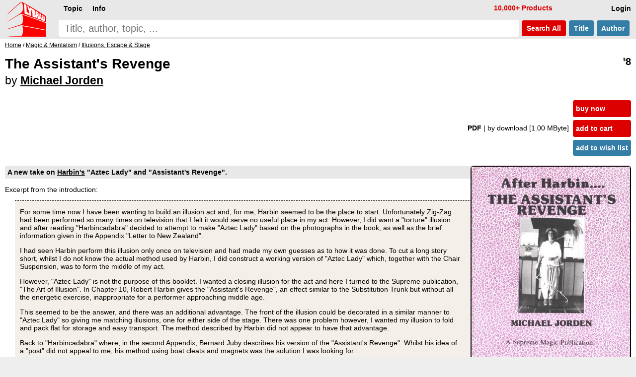

--- FILE ---
content_type: text/html; charset=UTF-8
request_url: https://www.lybrary.com/the-assistants-revenge-p-926329.html
body_size: 6549
content:
<!DOCTYPE HTML>
<html lang=en>
<head>
<meta name=viewport content="width=device-width, initial-scale=1">
<title>The Assistant&#039;s Revenge by Michael Jorden : Lybrary.com</title><base href="https://www.lybrary.com/">
<link rel=stylesheet href="stylesheet.css">
<link rel="apple-touch-icon" sizes="180x180" href="apple-touch-icon.png">
<link rel=icon type="image/png" sizes="32x32" href="favicon-32x32.png">
<link rel=icon type="image/png" sizes="16x16" href="favicon-16x16.png">
<link rel=manifest href="site.webmanifest">
<link rel="mask-icon" href="safari-pinned-tab.svg" color="#ff0000">
<meta name="msapplication-TileColor" content="#2d89ef">
<meta name="theme-color" content="#090808"><meta property="og:type" content="product"><meta property="og:title" content="The Assistant&#039;s Revenge by Michael Jorden"><meta name=description property="og:description" content="A new take on Harbin&#039;s &quot;Aztec Lady&quot; and &quot;Assistant&#039;s Revenge&quot;. Excerpt from the introduction: For some time now I have been wanting to build an illusion act and, for me, Harbin seemed to be the place to start. Unfortunately Zig-Zag had been performed so many times on television that I felt it would serve..."><meta property="og:image" content="https://www.lybrary.com/images/assistants-revenge.jpg"><meta property="og:url" content="https://www.lybrary.com/the-assistants-revenge-p-926329.html"><meta property="og:site_name" content="Lybrary.com"><meta name="twitter:card" content="summary"><link rel=canonical href="https://www.lybrary.com/the-assistants-revenge-p-926329.html">
<style>
@media(min-width:1500px){picture>img{width:auto;height:800px}}@media(max-width:600px){picture>img{width:auto;height:180px}}
input[type=radio].selOpt:checked ~ span{background-color:#fdd}
.bundle{background:#e9f4fc}
.roman{list-style-type:lower-roman}
.col2{
	column-count:2;
	column-gap:3em}
@media (max-width: 800px){
	.col2{column-count: auto}
}
.thumbnail{
	object-fit: cover;
	max-width: 180px;
	max-height: 70px;
	cursor: pointer;
	opacity: 0.5;
	margin: 5px;
    border-radius: 6px;
	border: 1px solid black;
}
.thumbnail:hover{
	opacity:1;
}
.active{
	opacity:1;
}
#thumbnail-wrapper{
	contain: inline-size;
	min-height: 80px;
	align-items: center;
    margin: 0 0 0 15px;
}
.aisum{
	background:#f4fcff;
	padding:5px;
}
.aisum::before {
  content: "AI generated summary: ";
  font-size:smaller;
  font-style: italic;
  color:#333;
  display: block;
  padding-bottom:15px;
}
</style>
<!-- BEGIN MerchantWidget Code -->
<script id='merchantWidgetScript'
        src="https://www.gstatic.com/shopping/merchant/merchantwidget.js"
        defer>
</script>
<script>
merchantWidgetScript.addEventListener('load', function () {
	merchantwidget.start({position: 'RIGHT_BOTTOM'});
});
</script>
<!-- END MerchantWidget Code -->
</head>
<body><script defer src="includes/header.js"></script>
<div id=hdr><form name=quick_find action="search.php" method=get><table><tr>
<td rowspan=2><a href="/"><img src="images/magic-poker-chess-ebooks-lybrary-gr.png" srcset="images/magic-poker-chess-ebooks-lybrary-gr.2x.png 2x" alt="Lybrary.com: ebooks and download videos" width=78 height=70 id=sl></a></td>
<td colspan=4 class=w100>
<nav id=nav>
<ul class=menu>
<li id=loginb1><a href="login.php" rel=nofollow class=mbx>Login</a></li>
<li id=cob2><a href="checkout_shipping.php" class="mbx hl" rel=nofollow>Pay</a></li>
<li id=cartb1><a href="shopping_cart.php" class=mbx rel=nofollow>Cart<span class=smallText id=cartb1n></span></a></li>
<li style="float:left"><div class="mn-firstlevel mn-open" onclick="" id=c0><span class=mbx>Topic</span><ul class=mega id=ul0></ul></div></li>
<li style="float:left"><div class="mn-firstlevel mn-open" onclick="" id=cinfo2><span class=mbx>Info</span><ul class=mega id=ulinfo2></ul></div></li>
<li id=infox class="hl not600">10,000+ Products</li>
</ul>
<script>
cob2.style.visibility = 'hidden';
cartb1.style.visibility = 'hidden';
</script>
</nav>
</td></tr><tr>
<td class=w100><label for=sif id=sil>search phrase</label><input type=search name=keywords maxlength=256 placeholder="Title, author, topic, ..." id=sif size=40 required></td>
<td><button type=submit class="but2 butRe sc" style="margin-left:6px">&nbsp;Search<span class=notmobi> All</span>&nbsp;</button></td>
<td><button type=submit name=searchin value=title class="but2 butBl sc notmobi">&nbsp;Title&nbsp;</button></td>
<td style="padding-right:10px"><button type=submit name=searchin value=author class="but2 butBl sc notmobi">&nbsp;Author&nbsp;</button></td>
</tr></table></form></div>
<div id=bread itemscope itemtype="https://schema.org/BreadcrumbList"><span itemprop="itemListElement" itemscope itemtype="https://schema.org/ListItem"><a itemprop="item" href="/"><span itemprop="name">Home</span></a><meta itemprop="position" content="1"></span> / <span itemprop="itemListElement" itemscope itemtype="https://schema.org/ListItem"><a itemprop="item" href="magic-mentalism-c-21.html"><span itemprop="name">Magic &amp; Mentalism</span></a><meta itemprop="position" content="2"></span> / <span itemprop="itemListElement" itemscope itemtype="https://schema.org/ListItem"><a itemprop="item" href="magic-mentalism-illusions-escape-stage-c-21_30.html"><span itemprop="name">Illusions, Escape &amp; Stage</span></a><meta itemprop="position" content="3"></span></div><div id=bdy><div itemscope itemtype="https://schema.org/Product"><form name="cart_quantity" action="the-assistants-revenge-p-926329.html?action=add_product" method="post"><div class=fll><h1 itemprop=name>The Assistant's Revenge<br><span style="font-size:smaller"><span style="font-weight:normal">by</span> <a href="michael-jorden-m-580225.html">Michael Jorden</a></span></h1></div><div class="pageHeading ar flr pt10"><span itemprop=offers itemscope itemtype="https://schema.org/Offer"><meta itemprop=priceCurrency content=USD><meta itemprop=price content="8.00"><meta itemprop=availability content=InStock><meta itemprop=priceValidUntil content="2026-02-01"><span itemprop=hasMerchantReturnPolicy itemscope itemtype="https://schema.org/MerchantReturnPolicy"><meta itemprop=returnPolicyCategory content="https://schema.org/MerchantReturnFiniteReturnWindow"><meta itemprop=merchantReturnDays content=90><meta itemprop=applicableCountry content=US><meta itemprop=applicableCountry content=GB><meta itemprop=applicableCountry content=AU><meta itemprop=applicableCountry content=EU><meta itemprop=returnMethod content="https://schema.org/ReturnByMail"><meta itemprop=returnFees content="https://schema.org/FreeReturn"></span><span itemprop="shippingDetails" itemtype="https://schema.org/OfferShippingDetails" itemscope><span itemprop=shippingRate itemtype="https://schema.org/MonetaryAmount" itemscope><meta itemprop=value content=0><meta itemprop=currency content=USD></span><span itemprop=shippingDestination itemtype="https://schema.org/DefinedRegion" itemscope><meta itemprop=addressCountry content=US></span><span itemprop=deliveryTime itemtype="https://schema.org/ShippingDeliveryTime" itemscope><span itemprop=handlingTime itemtype="https://schema.org/QuantitativeValue" itemscope><meta itemprop=minValue content=0><meta itemprop=maxValue content=0><meta itemprop=unitCode content=DAY></span><span itemprop=transitTime itemtype="https://schema.org/QuantitativeValue" itemscope><meta itemprop=minValue content=0><meta itemprop=maxValue content=0><meta itemprop=unitCode content=DAY></span></span></span><meta itemprop=url content="the-assistants-revenge-p-926329.html"><span class=psy>$</span>8</span></div><table class=w100>
<tr>
<td><table class=w100>
<tr>
<td class="ar w100 flr500">
<b>PDF </b><span class=notmobi>| by download<span class=notmobi> [1.00 MByte]</span> </span><input type=hidden name=id[1] value="9"> &nbsp; </td>
<td class="vt nowrap main flr500"><input type=hidden name=products_id value="926329"><input type=hidden name=source value="wishlist"><div id=ajax1><a href="javascript:ajax_cart_wishlist('buy_now_checkout');" class="but butRe" rel=nofollow>buy now</a><a href="javascript:ajax_cart_wishlist('add_to_cart');" class="but butRe" rel=nofollow>add to cart</a></div><button type=submit class="but butBl">add to wish list</button></td></tr></table></td></tr>
</table>
<div>
<div class=flr><picture>
<source  id=featured600px media="(max-width: 600px)" srcset="images/180/assistants-revenge.jpg, images/assistants-revenge.jpg 2.2x, images/800/assistants-revenge.jpg 4.4x"><source id=featured1500px media="(min-width: 1500px)" srcset="images/800/assistants-revenge.jpg, images/1600/assistants-revenge.jpg 2x"><img src="images/assistants-revenge.jpg" alt="The Assistant's Revenge by Michael Jorden" width="321" height="400" srcset="images/800/assistants-revenge.jpg 2x, images/1600/assistants-revenge.jpg 4x" style="margin:0 0 0 20px;border-radius:6px;border:1px solid" id=featured itemprop=image></picture>
</div>
<script>
let srcset1 = document.getElementById('featured').srcset
let srcset1_media600px = document.getElementById('featured600px').srcset
let srcset1_media1500px = document.getElementById('featured1500px').srcset
let thumbnails = document.getElementsByClassName('thumbnail')
let activeImages = document.getElementsByClassName('active')
for (var i=0; i < thumbnails.length; i++){
    thumbnails[i].addEventListener('mouseover', function(){
        if (activeImages.length > 0){
            activeImages[0].classList.remove('active')
        }
        this.classList.add('active')
		let new_src = this.src.replace('/thumb/','/')
        document.getElementById('featured').src = new_src
        if (this.id == 'thumbnail1') {
            document.getElementById('featured').srcset = srcset1
            document.getElementById('featured600px').srcset = srcset1_media600px
            document.getElementById('featured1500px').srcset = srcset1_media1500px
        } else {
            document.getElementById('featured').srcset = new_src
            document.getElementById('featured600px').srcset = new_src
            document.getElementById('featured1500px').srcset = new_src
        }
    })
}
</script>
<div itemprop=description><p class=msum>A new take on <a href="robert-harbin-m-230.html">Harbin's</a> "Aztec Lady" and "Assistant's Revenge".
<p>Excerpt from the introduction:
<div class=excerpt>
<p>For some time now I have been wanting to build an illusion act and, for me, Harbin seemed to be the place to start. Unfortunately Zig-Zag had been performed so many times on television that I felt it would serve no useful place in my act. However, I did want a "torture" illusion and after reading "Harbincadabra" decided to attempt to make "Aztec Lady" based on the photographs in the book, as well as the brief information given in the Appendix "Letter to New Zealand".
<p>
I had seen Harbin perform this illusion only once on television and had made my own guesses as to how it was done. To cut a long story short, whilst I do not know the actual method used by Harbin, I did construct a working version of "Aztec Lady" which, together with the Chair Suspension, was to form the middle of my act.
<p>
However, "Aztec Lady" is not the purpose of this booklet. I wanted a closing illusion for the act and here I turned to the Supreme publication, "The Art of Illusion". In Chapter 10, Robert Harbin gives the "Assistant's Revenge", an effect similar to the Substitution Trunk but without all the energetic exercise, inappropriate for a performer approaching middle age.
<p>
This seemed to be the answer, and there was an additional advantage. The front of the illusion could be decorated in a similar manner to "Aztec Lady" so giving me matching illusions, one for either side of the stage. There was one problem however, I wanted my illusion to fold and pack flat for storage and easy transport. The method described by Harbin did not appear to have that advantage.
<p>
Back to "Harbincadabra" where, in the second Appendix, Bernard Juby describes his version of the "Assistant's Revenge". Whilst his idea of a "post" did not appeal to me, his method using boat cleats and magnets was the solution I was looking for.
</div>
<p>
<i>1st edition 1988, 12 pages; PDF 10 pages.</i><br><i>word count: 1360 which is equivalent to 5 standard pages of text</i></div><meta itemprop=sku content="926329"><meta itemprop=mpn content="926329"><div itemprop="brand" itemscope itemtype="http://schema.org/Brand"><meta itemprop=name content="Michael Jorden"></div><br style="clear:both"><div class=flr><a href="product_reviews_write.php?products_id=926329" class="but2 butBl" rel=nofollow>Write your own review</a></div><br style="clear:both"></div></form><script>
function scrollButtons(n){var t=document.querySelector("#"+n+' > input[type="radio"]:checked + label + .tab');t===null&&(t=document.querySelector("#"+n+" > .infs"));t!==null&&scrollDiv(t)}function scrollDiv(n){var t=n.id;n.scrollWidth>n.clientWidth?(document.querySelector("#"+t+" .rscroll").style.display=n.scrollLeft>0?"":"none",document.querySelector("#"+t+" .lscroll").style.display=Math.abs(n.scrollWidth-n.scrollLeft-n.clientWidth)<4?"none":""):(document.querySelector("#"+t+" .rscroll").style.display="none",document.querySelector("#"+t+" .lscroll").style.display="none")}window.addEventListener("load",function(){scrollButtons("infs1")});window.addEventListener("resize",()=>{scrollButtons("infs1")})
</script>
<div id=infs1 class=infs-cont style="clear:both"><h2 class=infs-h>Popular from Illusions, Escape &amp; Stage:</h2><div class=infs id=infs1_also style="height:260px" onscroll="scrollDiv(this)"><button class=rscroll onclick="document.getElementById('infs1_also').scrollLeft -= Math.round(window.innerWidth * 0.8);">&#x25C4;</button><button class=lscroll onclick="document.getElementById('infs1_also').scrollLeft += Math.round(window.innerWidth * 0.8);">&#x25BA;</button>&nbsp;&nbsp;<div class=card><a href="grants-illusion-secrets-p-88.html" class=tt><img loading=lazy src="images/180/grants-illusion-secrets.jpg" alt="Grant's Illusion Secrets by Ulysses Frederick Grant" width=140 height=180 srcset="images/grants-illusion-secrets.jpg 2.2x" class=tt-img><div class=ttt style="max-width:130px"><b>Grant&#039;s Illusion Secrets</b><br>Ulysses Frederick Grant<br><span class=psy>$</span>5 <span class=starf>&starf;&starf;&starf;&starf;</span><span class=halfStyle data-content="&starf;">&starf;</span></div></a></div><div class=card><a href="victory-carton-illusions-p-312.html" class=tt><img loading=lazy src="images/180/victory-carton-illusions.jpg" alt="Victory Carton Illusions by Ulysses Frederick Grant" width=137 height=180 srcset="images/victory-carton-illusions.jpg 2.2x" class=tt-img><div class=ttt style="max-width:127px"><b>Victory Carton Illusions</b><br>Ulysses Frederick Grant<br><span class=psy>$</span>9 <span class=starf>&starf;&starf;&starf;&starf;</span><span class=halfStyle data-content="&starf;">&starf;</span></div></a></div><div class=card><a href="packing-crate-escape-or-sub-trunk-illusions-plan-p-231.html" class=tt><img loading=lazy src="images/180/packing-crate-escape.jpg" alt="Packing Crate Escape or Sub-Trunk Illusions Plan by Matt Garner & David Garner" width=150 height=180 srcset="images/packing-crate-escape.jpg 2.2x" class=tt-img><div class=ttt style="max-width:140px"><b>Packing Crate Escape or Sub-Trunk Illusions Plan</b><br>Matt Garner &amp; David Garner<br><span class=psy>$</span>7 <span class=starf>&starf;&starf;&starf;&starf;</span><span class=halfStyle data-content="&starf;">&starf;</span></div></a></div><div class=card><a href="tricks-and-illusions-p-161.html" class=tt><img loading=lazy src="images/180/tricks-and-illusions.jpg" alt="Tricks and Illusions by Will Goldston" width=122 height=180 srcset="images/tricks-and-illusions.jpg 2.2x" class=tt-img><div class=ttt style="max-width:112px"><b>Tricks and Illusions</b><br>Will Goldston<br><span class=psy>$</span>7 <span class=starf>&starf;&starf;&starf;&starf;</span><span class=star>&starf;</span></div></a></div><div class=card><a href="base-planning-p-614.html" class=tt><img loading=lazy src="images/180/base-planning.jpg" alt="Base Planning by Aaron Chee" width=140 height=180 srcset="images/base-planning.jpg 2.2x" class=tt-img><div class=ttt style="max-width:130px"><b>Base Planning</b><br>Aaron Chee<br><span class=psy>$</span>15 <span class=starf>&starf;&starf;&starf;&starf;</span><span class=halfStyle data-content="&starf;">&starf;</span></div></a></div><div class=card><a href="modern-illusions-p-3804.html" class=tt><img loading=lazy src="images/180/modern-illusions.jpg" alt="Modern Illusions by Ulysses Frederick Grant" width=132 height=180 srcset="images/modern-illusions.jpg 2.2x" class=tt-img><div class=ttt style="max-width:122px"><b>Modern Illusions</b><br>Ulysses Frederick Grant<br><span class=psy>$</span>7 <span class=starf>&starf;&starf;&starf;&starf;</span><span class=star>&starf;</span></div></a></div><div class=card><a href="levitation-secrets-p-121884.html" class=tt><img loading=lazy src="images/180/levitation-secrets.jpg" alt="Levitation Secrets by B. Das" width=140 height=180 srcset="images/levitation-secrets.jpg 2.2x" class=tt-img><div class=ttt style="max-width:130px"><b>Levitation Secrets</b><br>B. Das<br><span class=psy>$</span>3 <span class=starf>&starf;&starf;&starf;&starf;</span><span class=star>&starf;</span></div></a></div><div class=card><a href="bodies-in-orbit-p-17998.html" class=tt><img loading=lazy src="images/180/bodies-in-orbit.jpg" alt="Bodies in Orbit by Ulysses Frederick Grant" width=137 height=180 srcset="images/bodies-in-orbit.jpg 2.2x" class=tt-img><div class=ttt style="max-width:127px"><b>Bodies in Orbit</b><br>Ulysses Frederick Grant<br><span class=psy>$</span>7 <span class=starf>&starf;&starf;&starf;</span><span class=halfStyle data-content="&starf;">&starf;</span><span class=star>&starf;</span></div></a></div><div class=card><a href="magical-rope-ties-and-escapes-p-119.html" class=tt><img loading=lazy src="images/180/magical-rope-ties-escapes.jpg" alt="Magical Rope Ties and Escapes by Harry Houdini" width=119 height=180 srcset="images/magical-rope-ties-escapes.jpg 2.2x" class=tt-img><div class=ttt style="max-width:109px"><b>Magical Rope Ties and Escapes</b><br>Harry Houdini<br><span class=psy>$</span>8 <span class=starf>&starf;&starf;&starf;&starf;&starf;</span></div></a></div><div class=card><a href="handcuff-secrets-p-114.html" class=tt><img loading=lazy src="images/180/handcuff-secrets.jpg" alt="Handcuff Secrets by Harry Houdini" width=118 height=180 srcset="images/handcuff-secrets.jpg 2.2x" class=tt-img><div class=ttt style="max-width:108px"><b>Handcuff Secrets</b><br>Harry Houdini<br><span class=psy>$</span>2<span class=psy>.50</span> <span class=starf>&starf;&starf;&starf;&starf;&starf;</span></div></a></div></div></div><div style="line-height:1.8;"><meta itemprop=itemCondition content=NewCondition></div></div></div>
<nav id=ftr>
<img usemap="#social" src="images/social-square.svg" loading=lazy alt="Social media links" width=122 height=32>
<map name=social>
<area shape=rect coords="0,0,27,32" href="https://www.x.com/lybrary" target="_blank" alt="Lybrary.com Twitter page">
<area shape=rect coords="30,0,58,32" href="https://www.facebook.com/lybrary" target="_blank" alt="Lybrary.com Facebook page">
<area shape=rect coords="62,0,90,32" href="https://www.youtube.com/lybrary" target="_blank" alt="Lybrary.com YouTube page">
<area shape=rect coords="94,0,122,32" href="https://www.pinterest.com/lybrary" target="_blank" alt="Lybrary.com Pinterest page">
</map>
<div id=cprt>&#169; 2026 Lybrary.com</div>
<ul class="multicoltopic alist2" style="padding-left:0px">
<li class=mct-li><b><a href="magic-c-21.html">Magic</a></b></li>
<li class=mct-li><b><a href="gambling-c-22.html">Gambling</a></b></li>
<li class=mct-li><b><a href="games-c-23.html">Games</a></b></li>
<li class=mct-li><b><a href="juggling-c-39.html">Juggling</a></b></li>
<li class=mct-li><b><a href="nonfiction-c-34.html">Nonfiction</a></b></li>
<li class=mct-li><b><a href="fiction-c-116.html">Fiction</a></b></li>
<li class=mct-li><b><a href="minitesla-c-4883.html">miniTesla</a></b></li>
<li class=mct-li><b><a href="arthur-dailey-photos-c-242.html">Arthur Dailey</a></b></li>
<li class=mct-li><b><a href="ernest-hemingway-c-1115.html">Ernest Hemingway</a></b></li>
<li class=mct-li><a href="news.html">Articles</a></li>
<li class=mct-li><a href="contact_us.php" rel="nofollow">Contact</a></li>
<li class=mct-li><a href="faq.html">FAQ</a></li>
<li class=mct-li><a href="policies.html">Policies</a></li>
<li class=mct-li><a href="reviews.php">Reviews</a></li>
<li class=mct-li><a href="testimonials.html">Testimonials</a></li>
<li class=mct-li><a href="sitemap.html">Site Map</a></li>
</ul>
</nav><script type="application/ld+json">{"@context": "https://schema.org","@type": "Book","@id": "926329","url": "the-assistants-revenge-p-926329.html","name": "The Assistant's Revenge","author": [{"@type": "Person","name": "Michael Jorden","sameAs": "michael-jorden-m-580225.html"}],"workExample": [{"@type": "Book","@id": "926329","bookFormat": "http://schema.org/EBook","inLanguage": "en","url": "the-assistants-revenge-p-926329.html","potentialAction": {"@type": "ReadAction","target": {"@type": "EntryPoint","urlTemplate": "https://www.lybrary.com/the-assistants-revenge-p-926329.html"},"expectsAcceptanceOf": {"@type": "Offer","category": "purchase","price": 8,"priceCurrency": "USD"}}}]}</script></body>
<script>
//scroll on swipe infs
if ('ontouchstart' in window || navigator.maxTouchPoints > 0) {
	let startX = 0;
	let scrollStart = 0;
	let isSwiping = false;

	function swipestart(e) {
		if (e.touches.length > 1) return;
		startX = e.touches[0].clientX;
		scrollStart = e.currentTarget.scrollLeft;
		isSwiping = true;
	}

	function swipemove(e) {
		if (!isSwiping) return;
		const currentX = e.touches[0].clientX;
		const diffX = startX - currentX;

		// Apply the total delta from original position
		e.currentTarget.scrollLeft = scrollStart + diffX;

		// Prevent vertical scroll while swiping horizontally
		if (Math.abs(diffX) > 10) {
			e.preventDefault();
		}
	}

	function swipestop() {
		isSwiping = false;
	}

	const infs = document.querySelectorAll('.infs');
	infs.forEach(el => {
		el.addEventListener('touchstart', swipestart, { passive: true });
		el.addEventListener('touchmove', swipemove, { passive: false });
		el.addEventListener('touchend', swipestop);
	});
}
</script>
</html>
